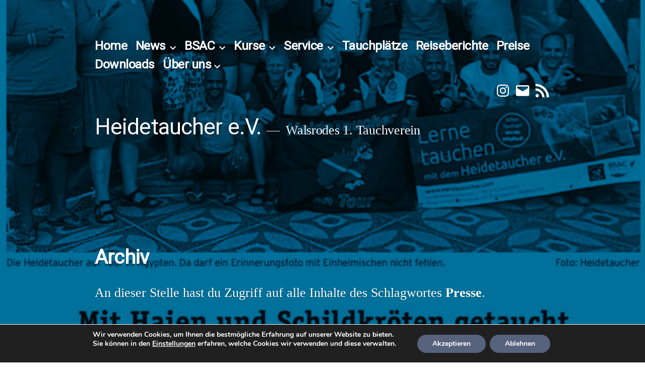

--- FILE ---
content_type: text/javascript
request_url: https://www.heidetaucher.de/wp-content/themes/heidetaucher/js/priority-menu.js?ver=1.2
body_size: 1541
content:
(function() {

	/**
	 * Debounce
	 *
	 * @param {Function} func
	 * @param {number} wait
	 * @param {boolean} immediate
	 */
	function debounce(func, wait, immediate) {
		'use strict';

		var timeout;
		wait      = (typeof wait !== 'undefined') ? wait : 20;
		immediate = (typeof immediate !== 'undefined') ? immediate : true;

		return function() {

			var context = this, args = arguments;
			var later = function() {
				timeout = null;

				if (!immediate) {
					func.apply(context, args);
				}
			};

			var callNow = immediate && !timeout;

			clearTimeout(timeout);
			timeout = setTimeout(later, wait);

			if (callNow) {
				func.apply(context, args);
			}
		};
	}

	/**
	 * Prepends an element to a container.
	 *
	 * @param {Element} container
	 * @param {Element} element
	 */
	function prependElement(container, element) {
		if (container.firstChild.nextSibling) {
			return container.insertBefore(element, container.firstChild.nextSibling);
		} else {
			return container.appendChild(element);
		}
	}

	/**
	 * Shows an element by adding a hidden className.
	 *
	 * @param {Element} element
	 */
	function showButton(element) {
		// classList.remove is not supported in IE11
		element.className = element.className.replace('is-empty', '');
	}

	/**
	 * Hides an element by removing the hidden className.
	 *
	 * @param {Element} element
	 */
	function hideButton(element) {
		// classList.add is not supported in IE11
		if (!element.classList.contains('is-empty')) {
			element.className += ' is-empty';
		}
	}

	/**
	 * Returns the currently available space in the menu container.
	 *
	 * @returns {number} Available space
	 */
	function getAvailableSpace( button, container ) {
		return container.offsetWidth - button.offsetWidth - 22;
	}

	/**
	 * Returns whether the current menu is overflowing or not.
	 *
	 * @returns {boolean} Is overflowing
	 */
	function isOverflowingNavigation( list, button, container ) {
		return list.offsetWidth > getAvailableSpace( button, container );
	}

	/**
	 * Set menu container variable
	 */
	var navContainer = document.querySelector('.main-navigation');
	var breaks       = [];

	/**
	 * Let’s bail if we our menu doesn't exist
	 */
	if ( ! navContainer ) {
		return;
	}

	/**
	 * Refreshes the list item from the menu depending on the menu size
	 */
	function updateNavigationMenu( container ) {

		/**
		 * Let’s bail if our menu is empty
		 */
		if ( ! container.parentNode.querySelector('.main-menu[id]') ) {
			return;
		}

		// Adds the necessary UI to operate the menu.
		var visibleList  = container.parentNode.querySelector('.main-menu[id]');
		//var hiddenList   = visibleList.parentNode.nextElementSibling.querySelector('.hidden-links');
		//var toggleButton = visibleList.parentNode.nextElementSibling.querySelector('.main-menu-more-toggle');
		var nextElementSibling = visibleList.parentNode.nextElementSibling;

		if ( ! nextElementSibling ) {
			return;
		}

		var hiddenList   = nextElementSibling.querySelector('.hidden-links');
		var toggleButton = nextElementSibling.querySelector('.main-menu-more-toggle');

		if ( isOverflowingNavigation( visibleList, toggleButton, container ) ) {

			// Record the width of the list
			breaks.push( visibleList.offsetWidth );
			// Move last item to the hidden list
			prependElement( hiddenList, ! visibleList.lastChild || null === visibleList.lastChild ? visibleList.previousElementSibling : visibleList.lastChild );
			// Show the toggle button
			showButton( toggleButton );

		} else {

			// There is space for another item in the nav
			if ( getAvailableSpace( toggleButton, container ) > breaks[breaks.length - 1] ) {
				// Move the item to the visible list
				visibleList.appendChild( hiddenList.firstChild.nextSibling );
				breaks.pop();
			}

			// Hide the dropdown btn if hidden list is empty
			if (breaks.length < 2) {
				hideButton( toggleButton );
			}
		}

		// Recur if the visible list is still overflowing the nav
		if ( isOverflowingNavigation( visibleList, toggleButton, container ) ) {
			updateNavigationMenu( container );
		}
	}

	/**
	 * Run our priority+ function as soon as the document is `ready`
	 */
	document.addEventListener( 'DOMContentLoaded', function() {

		updateNavigationMenu( navContainer );

		// Also, run our priority+ function on selective refresh in the customizer
		var hasSelectiveRefresh = (
			'undefined' !== typeof wp &&
			wp.customize &&
			wp.customize.selectiveRefresh &&
			wp.customize.navMenusPreview.NavMenuInstancePartial
		);

		if ( hasSelectiveRefresh ) {
			// Re-run our priority+ function on Nav Menu partial refreshes
			wp.customize.selectiveRefresh.bind( 'partial-content-rendered', function ( placement ) {

				var isNewNavMenu = (
					placement &&
					placement.partial.id.includes( 'nav_menu_instance' ) &&
					'null' !== placement.container[0].parentNode &&
					placement.container[0].parentNode.classList.contains( 'main-navigation' )
				);

				if ( isNewNavMenu ) {
					updateNavigationMenu( placement.container[0].parentNode );
				}
			});
        }
	});

	/**
	 * Run our priority+ function on load
	 */
	window.addEventListener( 'load', function() {
		updateNavigationMenu( navContainer );
	});

	/**
	 * Run our priority+ function every time the window resizes
	 */
	var isResizing = false;
	window.addEventListener( 'resize',
		debounce( function() {
			if ( isResizing ) {
				return;
			}

			isResizing = true;
			setTimeout( function() {
				updateNavigationMenu( navContainer );
				isResizing = false;
			}, 150 );
		} )
	);

	/**
	 * Run our priority+ function
	 */
	updateNavigationMenu( navContainer );

})();
